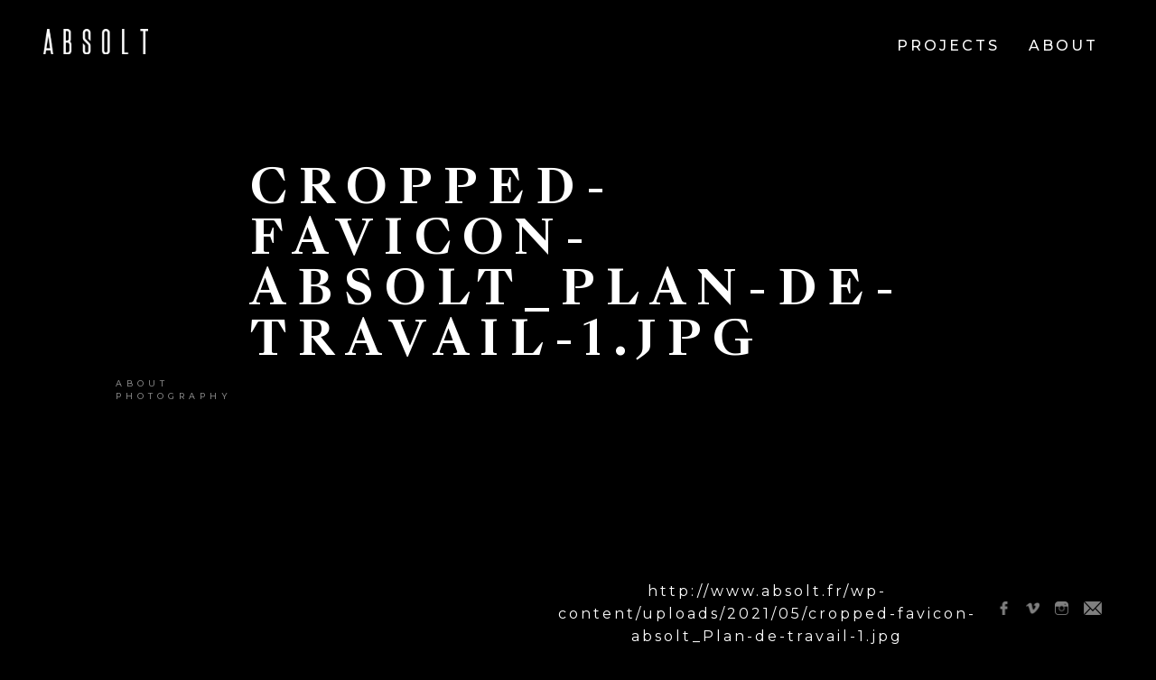

--- FILE ---
content_type: text/html; charset=UTF-8
request_url: https://www.absolt.fr/cropped-favicon-absolt_plan-de-travail-1-jpg/
body_size: 9923
content:

<!DOCTYPE html>
<html class="no-js" dir="ltr" lang="fr-FR" prefix="og: https://ogp.me/ns#">
  <head>
    <meta charset="UTF-8">
    <meta http-equiv="x-ua-compatible" content="ie=edge">
    <meta name="viewport" content="width=device-width, initial-scale=1.0" />
    	<style>img:is([sizes="auto" i], [sizes^="auto," i]) { contain-intrinsic-size: 3000px 1500px }</style>
	
		<!-- All in One SEO 4.8.7 - aioseo.com -->
		<title>cropped-favicon-absolt_Plan-de-travail-1.jpg | ABSOLT - Aesthetics for the masses - Paris</title>
	<meta name="description" content="http://www.absolt.fr/wp-content/uploads/2021/05/cropped-favicon-absolt_Plan-de-travail-1.jpg" />
	<meta name="robots" content="max-image-preview:large" />
	<meta name="author" content="Thomas"/>
	<link rel="canonical" href="https://www.absolt.fr/cropped-favicon-absolt_plan-de-travail-1-jpg/" />
	<meta name="generator" content="All in One SEO (AIOSEO) 4.8.7" />
		<meta property="og:locale" content="fr_FR" />
		<meta property="og:site_name" content="ABSOLT - Aesthetics for the masses - Paris | AESTHETICS FOR THE MASSES" />
		<meta property="og:type" content="article" />
		<meta property="og:title" content="cropped-favicon-absolt_Plan-de-travail-1.jpg | ABSOLT - Aesthetics for the masses - Paris" />
		<meta property="og:url" content="https://www.absolt.fr/cropped-favicon-absolt_plan-de-travail-1-jpg/" />
		<meta property="article:published_time" content="2021-05-10T08:19:59+00:00" />
		<meta property="article:modified_time" content="2021-05-10T08:19:59+00:00" />
		<meta name="twitter:card" content="summary" />
		<meta name="twitter:title" content="cropped-favicon-absolt_Plan-de-travail-1.jpg | ABSOLT - Aesthetics for the masses - Paris" />
		<script type="application/ld+json" class="aioseo-schema">
			{"@context":"https:\/\/schema.org","@graph":[{"@type":"BreadcrumbList","@id":"https:\/\/www.absolt.fr\/cropped-favicon-absolt_plan-de-travail-1-jpg\/#breadcrumblist","itemListElement":[{"@type":"ListItem","@id":"https:\/\/www.absolt.fr#listItem","position":1,"name":"Accueil","item":"https:\/\/www.absolt.fr","nextItem":{"@type":"ListItem","@id":"https:\/\/www.absolt.fr\/cropped-favicon-absolt_plan-de-travail-1-jpg\/#listItem","name":"cropped-favicon-absolt_Plan-de-travail-1.jpg"}},{"@type":"ListItem","@id":"https:\/\/www.absolt.fr\/cropped-favicon-absolt_plan-de-travail-1-jpg\/#listItem","position":2,"name":"cropped-favicon-absolt_Plan-de-travail-1.jpg","previousItem":{"@type":"ListItem","@id":"https:\/\/www.absolt.fr#listItem","name":"Accueil"}}]},{"@type":"ItemPage","@id":"https:\/\/www.absolt.fr\/cropped-favicon-absolt_plan-de-travail-1-jpg\/#itempage","url":"https:\/\/www.absolt.fr\/cropped-favicon-absolt_plan-de-travail-1-jpg\/","name":"cropped-favicon-absolt_Plan-de-travail-1.jpg | ABSOLT - Aesthetics for the masses - Paris","description":"http:\/\/www.absolt.fr\/wp-content\/uploads\/2021\/05\/cropped-favicon-absolt_Plan-de-travail-1.jpg","inLanguage":"fr-FR","isPartOf":{"@id":"https:\/\/www.absolt.fr\/#website"},"breadcrumb":{"@id":"https:\/\/www.absolt.fr\/cropped-favicon-absolt_plan-de-travail-1-jpg\/#breadcrumblist"},"author":{"@id":"https:\/\/www.absolt.fr\/author\/thomas\/#author"},"creator":{"@id":"https:\/\/www.absolt.fr\/author\/thomas\/#author"},"datePublished":"2021-05-10T10:19:59+02:00","dateModified":"2021-05-10T10:19:59+02:00"},{"@type":"Organization","@id":"https:\/\/www.absolt.fr\/#organization","name":"ABSOLT - Aesthetics for the masses - Paris","description":"AESTHETICS FOR THE MASSES","url":"https:\/\/www.absolt.fr\/"},{"@type":"Person","@id":"https:\/\/www.absolt.fr\/author\/thomas\/#author","url":"https:\/\/www.absolt.fr\/author\/thomas\/","name":"Thomas","image":{"@type":"ImageObject","@id":"https:\/\/www.absolt.fr\/cropped-favicon-absolt_plan-de-travail-1-jpg\/#authorImage","url":"https:\/\/secure.gravatar.com\/avatar\/fefd3407f1f60fadeb1dce7fccc55df82800d1b3ba684e8f2fdfb5b028f3068e?s=96&d=mm&r=g","width":96,"height":96,"caption":"Thomas"}},{"@type":"WebSite","@id":"https:\/\/www.absolt.fr\/#website","url":"https:\/\/www.absolt.fr\/","name":"ABSOLT - Aesthetics for the masses - Paris","description":"AESTHETICS FOR THE MASSES","inLanguage":"fr-FR","publisher":{"@id":"https:\/\/www.absolt.fr\/#organization"}}]}
		</script>
		<!-- All in One SEO -->

<link rel="alternate" type="application/rss+xml" title="ABSOLT - Aesthetics for the masses - Paris &raquo; cropped-favicon-absolt_Plan-de-travail-1.jpg Flux des commentaires" href="https://www.absolt.fr/feed/?attachment_id=1107" />
<script type="text/javascript">
/* <![CDATA[ */
window._wpemojiSettings = {"baseUrl":"https:\/\/s.w.org\/images\/core\/emoji\/16.0.1\/72x72\/","ext":".png","svgUrl":"https:\/\/s.w.org\/images\/core\/emoji\/16.0.1\/svg\/","svgExt":".svg","source":{"concatemoji":"https:\/\/www.absolt.fr\/wp-includes\/js\/wp-emoji-release.min.js?ver=6.8.3"}};
/*! This file is auto-generated */
!function(s,n){var o,i,e;function c(e){try{var t={supportTests:e,timestamp:(new Date).valueOf()};sessionStorage.setItem(o,JSON.stringify(t))}catch(e){}}function p(e,t,n){e.clearRect(0,0,e.canvas.width,e.canvas.height),e.fillText(t,0,0);var t=new Uint32Array(e.getImageData(0,0,e.canvas.width,e.canvas.height).data),a=(e.clearRect(0,0,e.canvas.width,e.canvas.height),e.fillText(n,0,0),new Uint32Array(e.getImageData(0,0,e.canvas.width,e.canvas.height).data));return t.every(function(e,t){return e===a[t]})}function u(e,t){e.clearRect(0,0,e.canvas.width,e.canvas.height),e.fillText(t,0,0);for(var n=e.getImageData(16,16,1,1),a=0;a<n.data.length;a++)if(0!==n.data[a])return!1;return!0}function f(e,t,n,a){switch(t){case"flag":return n(e,"\ud83c\udff3\ufe0f\u200d\u26a7\ufe0f","\ud83c\udff3\ufe0f\u200b\u26a7\ufe0f")?!1:!n(e,"\ud83c\udde8\ud83c\uddf6","\ud83c\udde8\u200b\ud83c\uddf6")&&!n(e,"\ud83c\udff4\udb40\udc67\udb40\udc62\udb40\udc65\udb40\udc6e\udb40\udc67\udb40\udc7f","\ud83c\udff4\u200b\udb40\udc67\u200b\udb40\udc62\u200b\udb40\udc65\u200b\udb40\udc6e\u200b\udb40\udc67\u200b\udb40\udc7f");case"emoji":return!a(e,"\ud83e\udedf")}return!1}function g(e,t,n,a){var r="undefined"!=typeof WorkerGlobalScope&&self instanceof WorkerGlobalScope?new OffscreenCanvas(300,150):s.createElement("canvas"),o=r.getContext("2d",{willReadFrequently:!0}),i=(o.textBaseline="top",o.font="600 32px Arial",{});return e.forEach(function(e){i[e]=t(o,e,n,a)}),i}function t(e){var t=s.createElement("script");t.src=e,t.defer=!0,s.head.appendChild(t)}"undefined"!=typeof Promise&&(o="wpEmojiSettingsSupports",i=["flag","emoji"],n.supports={everything:!0,everythingExceptFlag:!0},e=new Promise(function(e){s.addEventListener("DOMContentLoaded",e,{once:!0})}),new Promise(function(t){var n=function(){try{var e=JSON.parse(sessionStorage.getItem(o));if("object"==typeof e&&"number"==typeof e.timestamp&&(new Date).valueOf()<e.timestamp+604800&&"object"==typeof e.supportTests)return e.supportTests}catch(e){}return null}();if(!n){if("undefined"!=typeof Worker&&"undefined"!=typeof OffscreenCanvas&&"undefined"!=typeof URL&&URL.createObjectURL&&"undefined"!=typeof Blob)try{var e="postMessage("+g.toString()+"("+[JSON.stringify(i),f.toString(),p.toString(),u.toString()].join(",")+"));",a=new Blob([e],{type:"text/javascript"}),r=new Worker(URL.createObjectURL(a),{name:"wpTestEmojiSupports"});return void(r.onmessage=function(e){c(n=e.data),r.terminate(),t(n)})}catch(e){}c(n=g(i,f,p,u))}t(n)}).then(function(e){for(var t in e)n.supports[t]=e[t],n.supports.everything=n.supports.everything&&n.supports[t],"flag"!==t&&(n.supports.everythingExceptFlag=n.supports.everythingExceptFlag&&n.supports[t]);n.supports.everythingExceptFlag=n.supports.everythingExceptFlag&&!n.supports.flag,n.DOMReady=!1,n.readyCallback=function(){n.DOMReady=!0}}).then(function(){return e}).then(function(){var e;n.supports.everything||(n.readyCallback(),(e=n.source||{}).concatemoji?t(e.concatemoji):e.wpemoji&&e.twemoji&&(t(e.twemoji),t(e.wpemoji)))}))}((window,document),window._wpemojiSettings);
/* ]]> */
</script>
<style id='wp-emoji-styles-inline-css' type='text/css'>

	img.wp-smiley, img.emoji {
		display: inline !important;
		border: none !important;
		box-shadow: none !important;
		height: 1em !important;
		width: 1em !important;
		margin: 0 0.07em !important;
		vertical-align: -0.1em !important;
		background: none !important;
		padding: 0 !important;
	}
</style>
<link rel='stylesheet' id='wp-block-library-css' href='https://www.absolt.fr/wp-includes/css/dist/block-library/style.min.css?ver=6.8.3' type='text/css' media='all' />
<style id='classic-theme-styles-inline-css' type='text/css'>
/*! This file is auto-generated */
.wp-block-button__link{color:#fff;background-color:#32373c;border-radius:9999px;box-shadow:none;text-decoration:none;padding:calc(.667em + 2px) calc(1.333em + 2px);font-size:1.125em}.wp-block-file__button{background:#32373c;color:#fff;text-decoration:none}
</style>
<style id='global-styles-inline-css' type='text/css'>
:root{--wp--preset--aspect-ratio--square: 1;--wp--preset--aspect-ratio--4-3: 4/3;--wp--preset--aspect-ratio--3-4: 3/4;--wp--preset--aspect-ratio--3-2: 3/2;--wp--preset--aspect-ratio--2-3: 2/3;--wp--preset--aspect-ratio--16-9: 16/9;--wp--preset--aspect-ratio--9-16: 9/16;--wp--preset--color--black: #000000;--wp--preset--color--cyan-bluish-gray: #abb8c3;--wp--preset--color--white: #ffffff;--wp--preset--color--pale-pink: #f78da7;--wp--preset--color--vivid-red: #cf2e2e;--wp--preset--color--luminous-vivid-orange: #ff6900;--wp--preset--color--luminous-vivid-amber: #fcb900;--wp--preset--color--light-green-cyan: #7bdcb5;--wp--preset--color--vivid-green-cyan: #00d084;--wp--preset--color--pale-cyan-blue: #8ed1fc;--wp--preset--color--vivid-cyan-blue: #0693e3;--wp--preset--color--vivid-purple: #9b51e0;--wp--preset--gradient--vivid-cyan-blue-to-vivid-purple: linear-gradient(135deg,rgba(6,147,227,1) 0%,rgb(155,81,224) 100%);--wp--preset--gradient--light-green-cyan-to-vivid-green-cyan: linear-gradient(135deg,rgb(122,220,180) 0%,rgb(0,208,130) 100%);--wp--preset--gradient--luminous-vivid-amber-to-luminous-vivid-orange: linear-gradient(135deg,rgba(252,185,0,1) 0%,rgba(255,105,0,1) 100%);--wp--preset--gradient--luminous-vivid-orange-to-vivid-red: linear-gradient(135deg,rgba(255,105,0,1) 0%,rgb(207,46,46) 100%);--wp--preset--gradient--very-light-gray-to-cyan-bluish-gray: linear-gradient(135deg,rgb(238,238,238) 0%,rgb(169,184,195) 100%);--wp--preset--gradient--cool-to-warm-spectrum: linear-gradient(135deg,rgb(74,234,220) 0%,rgb(151,120,209) 20%,rgb(207,42,186) 40%,rgb(238,44,130) 60%,rgb(251,105,98) 80%,rgb(254,248,76) 100%);--wp--preset--gradient--blush-light-purple: linear-gradient(135deg,rgb(255,206,236) 0%,rgb(152,150,240) 100%);--wp--preset--gradient--blush-bordeaux: linear-gradient(135deg,rgb(254,205,165) 0%,rgb(254,45,45) 50%,rgb(107,0,62) 100%);--wp--preset--gradient--luminous-dusk: linear-gradient(135deg,rgb(255,203,112) 0%,rgb(199,81,192) 50%,rgb(65,88,208) 100%);--wp--preset--gradient--pale-ocean: linear-gradient(135deg,rgb(255,245,203) 0%,rgb(182,227,212) 50%,rgb(51,167,181) 100%);--wp--preset--gradient--electric-grass: linear-gradient(135deg,rgb(202,248,128) 0%,rgb(113,206,126) 100%);--wp--preset--gradient--midnight: linear-gradient(135deg,rgb(2,3,129) 0%,rgb(40,116,252) 100%);--wp--preset--font-size--small: 13px;--wp--preset--font-size--medium: 20px;--wp--preset--font-size--large: 36px;--wp--preset--font-size--x-large: 42px;--wp--preset--spacing--20: 0.44rem;--wp--preset--spacing--30: 0.67rem;--wp--preset--spacing--40: 1rem;--wp--preset--spacing--50: 1.5rem;--wp--preset--spacing--60: 2.25rem;--wp--preset--spacing--70: 3.38rem;--wp--preset--spacing--80: 5.06rem;--wp--preset--shadow--natural: 6px 6px 9px rgba(0, 0, 0, 0.2);--wp--preset--shadow--deep: 12px 12px 50px rgba(0, 0, 0, 0.4);--wp--preset--shadow--sharp: 6px 6px 0px rgba(0, 0, 0, 0.2);--wp--preset--shadow--outlined: 6px 6px 0px -3px rgba(255, 255, 255, 1), 6px 6px rgba(0, 0, 0, 1);--wp--preset--shadow--crisp: 6px 6px 0px rgba(0, 0, 0, 1);}:where(.is-layout-flex){gap: 0.5em;}:where(.is-layout-grid){gap: 0.5em;}body .is-layout-flex{display: flex;}.is-layout-flex{flex-wrap: wrap;align-items: center;}.is-layout-flex > :is(*, div){margin: 0;}body .is-layout-grid{display: grid;}.is-layout-grid > :is(*, div){margin: 0;}:where(.wp-block-columns.is-layout-flex){gap: 2em;}:where(.wp-block-columns.is-layout-grid){gap: 2em;}:where(.wp-block-post-template.is-layout-flex){gap: 1.25em;}:where(.wp-block-post-template.is-layout-grid){gap: 1.25em;}.has-black-color{color: var(--wp--preset--color--black) !important;}.has-cyan-bluish-gray-color{color: var(--wp--preset--color--cyan-bluish-gray) !important;}.has-white-color{color: var(--wp--preset--color--white) !important;}.has-pale-pink-color{color: var(--wp--preset--color--pale-pink) !important;}.has-vivid-red-color{color: var(--wp--preset--color--vivid-red) !important;}.has-luminous-vivid-orange-color{color: var(--wp--preset--color--luminous-vivid-orange) !important;}.has-luminous-vivid-amber-color{color: var(--wp--preset--color--luminous-vivid-amber) !important;}.has-light-green-cyan-color{color: var(--wp--preset--color--light-green-cyan) !important;}.has-vivid-green-cyan-color{color: var(--wp--preset--color--vivid-green-cyan) !important;}.has-pale-cyan-blue-color{color: var(--wp--preset--color--pale-cyan-blue) !important;}.has-vivid-cyan-blue-color{color: var(--wp--preset--color--vivid-cyan-blue) !important;}.has-vivid-purple-color{color: var(--wp--preset--color--vivid-purple) !important;}.has-black-background-color{background-color: var(--wp--preset--color--black) !important;}.has-cyan-bluish-gray-background-color{background-color: var(--wp--preset--color--cyan-bluish-gray) !important;}.has-white-background-color{background-color: var(--wp--preset--color--white) !important;}.has-pale-pink-background-color{background-color: var(--wp--preset--color--pale-pink) !important;}.has-vivid-red-background-color{background-color: var(--wp--preset--color--vivid-red) !important;}.has-luminous-vivid-orange-background-color{background-color: var(--wp--preset--color--luminous-vivid-orange) !important;}.has-luminous-vivid-amber-background-color{background-color: var(--wp--preset--color--luminous-vivid-amber) !important;}.has-light-green-cyan-background-color{background-color: var(--wp--preset--color--light-green-cyan) !important;}.has-vivid-green-cyan-background-color{background-color: var(--wp--preset--color--vivid-green-cyan) !important;}.has-pale-cyan-blue-background-color{background-color: var(--wp--preset--color--pale-cyan-blue) !important;}.has-vivid-cyan-blue-background-color{background-color: var(--wp--preset--color--vivid-cyan-blue) !important;}.has-vivid-purple-background-color{background-color: var(--wp--preset--color--vivid-purple) !important;}.has-black-border-color{border-color: var(--wp--preset--color--black) !important;}.has-cyan-bluish-gray-border-color{border-color: var(--wp--preset--color--cyan-bluish-gray) !important;}.has-white-border-color{border-color: var(--wp--preset--color--white) !important;}.has-pale-pink-border-color{border-color: var(--wp--preset--color--pale-pink) !important;}.has-vivid-red-border-color{border-color: var(--wp--preset--color--vivid-red) !important;}.has-luminous-vivid-orange-border-color{border-color: var(--wp--preset--color--luminous-vivid-orange) !important;}.has-luminous-vivid-amber-border-color{border-color: var(--wp--preset--color--luminous-vivid-amber) !important;}.has-light-green-cyan-border-color{border-color: var(--wp--preset--color--light-green-cyan) !important;}.has-vivid-green-cyan-border-color{border-color: var(--wp--preset--color--vivid-green-cyan) !important;}.has-pale-cyan-blue-border-color{border-color: var(--wp--preset--color--pale-cyan-blue) !important;}.has-vivid-cyan-blue-border-color{border-color: var(--wp--preset--color--vivid-cyan-blue) !important;}.has-vivid-purple-border-color{border-color: var(--wp--preset--color--vivid-purple) !important;}.has-vivid-cyan-blue-to-vivid-purple-gradient-background{background: var(--wp--preset--gradient--vivid-cyan-blue-to-vivid-purple) !important;}.has-light-green-cyan-to-vivid-green-cyan-gradient-background{background: var(--wp--preset--gradient--light-green-cyan-to-vivid-green-cyan) !important;}.has-luminous-vivid-amber-to-luminous-vivid-orange-gradient-background{background: var(--wp--preset--gradient--luminous-vivid-amber-to-luminous-vivid-orange) !important;}.has-luminous-vivid-orange-to-vivid-red-gradient-background{background: var(--wp--preset--gradient--luminous-vivid-orange-to-vivid-red) !important;}.has-very-light-gray-to-cyan-bluish-gray-gradient-background{background: var(--wp--preset--gradient--very-light-gray-to-cyan-bluish-gray) !important;}.has-cool-to-warm-spectrum-gradient-background{background: var(--wp--preset--gradient--cool-to-warm-spectrum) !important;}.has-blush-light-purple-gradient-background{background: var(--wp--preset--gradient--blush-light-purple) !important;}.has-blush-bordeaux-gradient-background{background: var(--wp--preset--gradient--blush-bordeaux) !important;}.has-luminous-dusk-gradient-background{background: var(--wp--preset--gradient--luminous-dusk) !important;}.has-pale-ocean-gradient-background{background: var(--wp--preset--gradient--pale-ocean) !important;}.has-electric-grass-gradient-background{background: var(--wp--preset--gradient--electric-grass) !important;}.has-midnight-gradient-background{background: var(--wp--preset--gradient--midnight) !important;}.has-small-font-size{font-size: var(--wp--preset--font-size--small) !important;}.has-medium-font-size{font-size: var(--wp--preset--font-size--medium) !important;}.has-large-font-size{font-size: var(--wp--preset--font-size--large) !important;}.has-x-large-font-size{font-size: var(--wp--preset--font-size--x-large) !important;}
:where(.wp-block-post-template.is-layout-flex){gap: 1.25em;}:where(.wp-block-post-template.is-layout-grid){gap: 1.25em;}
:where(.wp-block-columns.is-layout-flex){gap: 2em;}:where(.wp-block-columns.is-layout-grid){gap: 2em;}
:root :where(.wp-block-pullquote){font-size: 1.5em;line-height: 1.6;}
</style>
<link rel="https://api.w.org/" href="https://www.absolt.fr/wp-json/" /><link rel="alternate" title="JSON" type="application/json" href="https://www.absolt.fr/wp-json/wp/v2/media/1107" /><link rel="EditURI" type="application/rsd+xml" title="RSD" href="https://www.absolt.fr/xmlrpc.php?rsd" />
<meta name="generator" content="WordPress 6.8.3" />
<link rel='shortlink' href='https://www.absolt.fr/?p=1107' />
<link rel="alternate" title="oEmbed (JSON)" type="application/json+oembed" href="https://www.absolt.fr/wp-json/oembed/1.0/embed?url=https%3A%2F%2Fwww.absolt.fr%2Fcropped-favicon-absolt_plan-de-travail-1-jpg%2F" />
<link rel="alternate" title="oEmbed (XML)" type="text/xml+oembed" href="https://www.absolt.fr/wp-json/oembed/1.0/embed?url=https%3A%2F%2Fwww.absolt.fr%2Fcropped-favicon-absolt_plan-de-travail-1-jpg%2F&#038;format=xml" />
<meta name="cdp-version" content="1.5.0" /><link rel="icon" href="https://www.absolt.fr/wp-content/uploads/2021/05/cropped-favicon-ABSOLT-A_Plan-de-travail-1-32x32.png" sizes="32x32" />
<link rel="icon" href="https://www.absolt.fr/wp-content/uploads/2021/05/cropped-favicon-ABSOLT-A_Plan-de-travail-1-192x192.png" sizes="192x192" />
<link rel="apple-touch-icon" href="https://www.absolt.fr/wp-content/uploads/2021/05/cropped-favicon-ABSOLT-A_Plan-de-travail-1-180x180.png" />
<meta name="msapplication-TileImage" content="https://www.absolt.fr/wp-content/uploads/2021/05/cropped-favicon-ABSOLT-A_Plan-de-travail-1-270x270.png" />
    <link href="https://fonts.googleapis.com/css?family=Montserrat:400,500,600,700,800" rel="stylesheet">
    <link rel="stylesheet" href="https://www.absolt.fr/wp-content/themes/absolt/css/foundation.css" />
    <link rel="stylesheet" href="https://cdnjs.cloudflare.com/ajax/libs/Swiper/4.4.6/css/swiper.min.css">
    <link rel="stylesheet" href="https://www.absolt.fr/wp-content/themes/absolt/style.css" />
    <link rel="stylesheet" href="https://cdn.jsdelivr.net/npm/motion-ui@1.2.3/dist/motion-ui.min.css" />
    <title>ABSOLT &#8211; Aesthetics for the masses &#8211; Pariscropped-favicon-absolt_Plan-de-travail-1.jpg | ABSOLT - Aesthetics for the masses - Paris</title>
    <script src="https://www.absolt.fr/wp-content/themes/absolt/js/vendor/jquery.js"></script>
    <script src="https://www.absolt.fr/wp-content/themes/absolt/js/jquery.waypoints.min.js"></script>
    <script src="https://www.absolt.fr/wp-content/themes/absolt/js/vendor/what-input.js"></script>
    <script src="https://www.absolt.fr/wp-content/themes/absolt/js/vendor/foundation.js"></script>
    <meta property="og:title" content="Absolt"/>
    <meta property="og:type" content="website"/>
    <meta property="og:url" content="http://www.absolt.fr/"/>
    <meta property="og:image" content="http://www.absolt.fr/wp-content/themes/absolt/img/logo-meta.v2.jpg"/>
    <meta property="og:description" content="AESTHETICS SINCE DAY ONE"/>
   <!-- Google tag (gtag.js) -->
<script async src="https://www.googletagmanager.com/gtag/js?id=UA-24668474-1"></script>
<script>
  window.dataLayer = window.dataLayer || [];
  function gtag(){dataLayer.push(arguments);}
  gtag('js', new Date());

  gtag('config', 'UA-24668474-1');
</script>

  </head>

  <body class="attachment wp-singular attachment-template-default single single-attachment postid-1107 attachmentid-1107 attachment-jpeg wp-theme-absolt hide-overflow">
    <header data-sticky-container>
      <div class="top-bar sticky" data-sticky data-sticky-class="is-at-top" data-margin-top="0" data-sticky-on="medium">
        <div class="top-bar-left">
          <a href="/"><img class="top-bar-mobile" src="https://www.absolt.fr/wp-content/themes/absolt/img/logo.png"/></a>
          <ul class="menu expanded">
            <li class="menu-text menu-home"><a class="no-select" href="/"><span style="color:transparent;">.</span></a></li>
            <li class="menu-text menu-projects"><a class="no-select" data-toggle="modale-projects" href="#" nope>PROJECTS</a></li>
            <li class="menu-text menu-about"><a class="no-select" data-toggle="modale-about" href="#">ABOUT</a></li>
          </ul>
        </div>
      </div>
    </header>

    <div id="loader-wrapper">
        <div id="loader"></div>
        <div class="loader-section"></div>
    </div>

    <div id="page" class="site">
      <div  class="site-content">

<div class="grid-x grid-padding-x">
  <div class="cell medium-2 medium-cell-block-y page-scroll">
    <div class="home-centered-fixed">
              <p id="video-link" onclick="scrollToSection('video')" class="selected-item"></p>
            <p id="about-link" onclick="scrollToSection('about')" >About</p>
              <p id="photography-link" onclick="scrollToSection('photography')" >Photography</p>
          </div>
  </div>
  <div class="cell medium-8 medium-offset-1 medium-cell-block-y page-content">
    <div class="titles">
      <h3></h3>
      <h2>cropped-favicon-absolt_Plan-de-travail-1.jpg</h2>
      <h4></h4>
    </div>
    <div id="video" class="video">
      <div class="orbit"  id="videos" role="region" aria-label="post videos" data-orbit data-auto-play="false">
        <div class="orbit-wrapper">
                    <ul class="orbit-container">
                          <li class="orbit-slide">
                              </li>
                      </ul>
        </div>
      </div>
    </div>
    <div class="credits" id="about">
      <div class="grid-x align-middle">
        <div class="cell medium-3 names">
                  </div>
        <div class="cell medium-9 resume">
          <p>http://www.absolt.fr/wp-content/uploads/2021/05/cropped-favicon-absolt_Plan-de-travail-1.jpg</p>
        </div>
      </div>
    </div>
                          
          <div id="photography">
        <button id='scroll-button-back' >⟵</button>
        <button id='scroll-button' >⟶</button>
        <p class="attachment"><a href='https://www.absolt.fr/wp-content/uploads/2021/05/cropped-favicon-absolt_Plan-de-travail-1.jpg'><img fetchpriority="high" decoding="async" width="300" height="300" src="https://www.absolt.fr/wp-content/uploads/2021/05/cropped-favicon-absolt_Plan-de-travail-1-300x300.jpg" class="attachment-medium size-medium" alt="" srcset="https://www.absolt.fr/wp-content/uploads/2021/05/cropped-favicon-absolt_Plan-de-travail-1-300x300.jpg 300w, https://www.absolt.fr/wp-content/uploads/2021/05/cropped-favicon-absolt_Plan-de-travail-1-150x150.jpg 150w, https://www.absolt.fr/wp-content/uploads/2021/05/cropped-favicon-absolt_Plan-de-travail-1-270x270.jpg 270w, https://www.absolt.fr/wp-content/uploads/2021/05/cropped-favicon-absolt_Plan-de-travail-1-192x192.jpg 192w, https://www.absolt.fr/wp-content/uploads/2021/05/cropped-favicon-absolt_Plan-de-travail-1-180x180.jpg 180w, https://www.absolt.fr/wp-content/uploads/2021/05/cropped-favicon-absolt_Plan-de-travail-1-32x32.jpg 32w, https://www.absolt.fr/wp-content/uploads/2021/05/cropped-favicon-absolt_Plan-de-travail-1.jpg 512w" sizes="(max-width: 300px) 100vw, 300px" /></a></p>
<p>http://www.absolt.fr/wp-content/uploads/2021/05/cropped-favicon-absolt_Plan-de-travail-1.jpg</p>
      </div>                        
                                
  </div>
</div>
                            
<script type="text/javascript" src="https://www.absolt.fr/wp-content/themes/absolt/js/jquery.mousewheel.min.js"></script>
<script type="text/javascript" src='https://vjs.zencdn.net/7.4.1/video.js'></script>
<script type="text/javascript">

$('.wp-block-gallery').mousewheel(function(event) {
  const myEl = document.getElementById('photography').childNodes[5].childNodes[0];
  
  var matrix = new WebKitCSSMatrix(window.getComputedStyle(myEl).webkitTransform);
  
  if (matrix.m41 < 0) {
    $('#scroll-button-back').css('display', 'inline-block');
    console.log($('.wp-block-gallery').width());
    console.log(matrix.m41);
    if ($('.wp-block-gallery').find('.blocks-gallery-grid').width() - $('.wp-block-gallery').width() + matrix.m41 < 0) {
      $('#scroll-button').css('display', 'none');
    }else {
      $('#scroll-button').css('display', 'inline-block');
    }
  } else {
    $('#scroll-button-back').css('display', 'none');
  }
  //this.childNodes[1].scrollLeft -= event.deltaY;
  event.preventDefault();
});

$('#scroll-button').click(function() {
  const myEl = document.getElementById('photography').childNodes[5].childNodes[0];
  myEl.classList.add('force-animate');
  setTimeout(function(){ myEl.classList.remove('force-animate') }, 2000);
  
  var matrix = new WebKitCSSMatrix(window.getComputedStyle(myEl).webkitTransform);
  
  if (matrix.m41 <= 0) {
    $('#scroll-button-back').css('display', 'inline-block');
    if ($('.wp-block-gallery').find('.blocks-gallery-grid').width() - $('.wp-block-gallery').width()*2 + matrix.m41 < 0) {
      $('#scroll-button').css('display', 'none');
    }else {
      $('#scroll-button').css('display', 'inline-block');
    }
  } else {
    $('#scroll-button-back').css('display', 'none');
  }
  
  var calc = matrix.m41 - $('.wp-block-gallery').width();
  var max = Math.max(calc,(($('.wp-block-gallery').find('.blocks-gallery-grid').width() - $('.wp-block-gallery').width())*-1));
  
  $('.wp-block-gallery').find('.blocks-gallery-grid').css({transform: `translate(${max}px, 0px) translateZ(0px)`});
});

$('#scroll-button-back').click(function() {
  const myEl = document.getElementById('photography').childNodes[5].childNodes[0];
  myEl.classList.add('force-animate');
  setTimeout(function(){ myEl.classList.remove('force-animate') }, 2000);
  
  var matrix = new WebKitCSSMatrix(window.getComputedStyle(myEl).webkitTransform);
  
  $('#scroll-button').css('display', 'inline-block');
  
  if (matrix.m41 + $('.wp-block-gallery').width() >= 0) {
    $('#scroll-button-back').css('display', 'none');
  }
  
  var calc = matrix.m41 + $('.wp-block-gallery').width();
  var max = Math.min(calc,0);
  
  $('.wp-block-gallery').find('.blocks-gallery-grid').css({transform: `translate(${max}px, 0px) translateZ(0px)`});
});

$("#videos").bind('slidechange.zf.orbit', function(){
  $('.orbit-figure').each(function() {
    $(this).get(0).pause();
  });
});

document.body.className = document.body.className.replace("hide-overflow","");


function scrollToSection(id){
  $('html, body').animate({
    scrollTop: $("#"+id).offset().top - 120
  }, 800);
}

function delClassAll(el, cls){
  for (var i = 0; i < el.length; ++i){
    el[i].className = el[i].className.replace(new RegExp('(?:^|\\s)'+cls+'(?!\\S)'),'');
  }
}

var vidPoint = new Waypoint({
  element: document.getElementById('video'),
  handler: function(direction) {
    delClassAll(document.querySelectorAll('.selected-item'), 'selected-item');
    document.getElementById("video-link").classList.add("selected-item");
  }
});

var aboPoint = new Waypoint({
  element: document.getElementById('about'),
  handler: function(direction) {
    delClassAll(document.querySelectorAll('.selected-item'), 'selected-item');
    document.getElementById("about-link").classList.add("selected-item");
  }, offset: '-15%'
});

if (document.getElementById('photography')) {
  var phoPoint = new Waypoint({
    element: document.getElementById('photography'),
    handler: function(direction) {
      delClassAll(document.querySelectorAll('.selected-item'), 'selected-item');
      if (document.getElementById("photography-link")) {
        document.getElementById("photography-link").classList.add("selected-item");
      }
    }, offset: '-25%'
  });
}

</script>
<script type="text/javascript" src="https://www.absolt.fr/wp-content/themes/absolt/js/iscroll.js"></script>
<script type="text/javascript">
var myScroll;
$(document).ready(function() {
  myScroll = new IScroll('.wp-block-gallery', {
    mouseWheel: true,
    scrollX: true,
    scrollY: false,
    tap: false
  });
});
</script>
</div><!-- .site -->
</div><!-- .site-content -->
<div class="large reveal centered" id="modale-projects" data-reveal data-close-on-click="true" data-animation-in="fade-in" data-animation-out="fade-out">
	<div class="grid-x projects-menu-list">
  <div class="cell small-12 medium-4 large-4 small-offset-1 medium-offset-1 large-offset-1">
    <ul class="vertical menu">
      <p>CATEGORIES</p>
      <li><a data-close href="/projects?cat=all">All</a></li>
              <li><a data-close href="/projects?cat=brand-content">Brand content</a></li>
              <li><a data-close href="/projects?cat=music">Music</a></li>
              <li><a data-close href="/projects?cat=stories">Stories</a></li>
          </ul>
  </div>
  <div class="cell small-12 medium-4 large-4 small-offset-1 medium-offset-1  large-offset-2">
    <ul class="vertical menu">
      <p>TAGS</p>
              <li><a data-close href="/projects?tag=art">Art</a></li>
              <li><a data-close href="/projects?tag=fashion">Fashion</a></li>
              <li><a data-close href="/projects?tag=lifestyle">Lifestyle</a></li>
              <li><a data-close href="/projects?tag=sport">Sport</a></li>
          </ul>
  </div>
</div>
	<button class="close-button" data-close aria-label="Close modal" type="button">
		<span aria-hidden="true">&times;</span>
	</button>
</div>
<div class="large reveal centered" id="modale-talents" data-reveal data-close-on-click="true" data-animation-in="fade-in" data-animation-out="fade-out">
	<div class="grid-x projects-menu-list">
  <div class="cell small-12 medium-12 large-12">
    <ul class="vertical menu">
      <p>TALENT</p>
        
        <li><a href="https://www.absolt.fr/jb-gagnere/">Jean-Baptiste Gagnere</a></li> 
          
        <li><a href="https://www.absolt.fr/remy-golinelli/">Rémy Golinelli</a></li> 
          
        <li><a href="https://www.absolt.fr/virgile-gesbert/">Virgile Gesbert</a></li> 
          
        <li><a href="https://www.absolt.fr/thomas-mansy/">Thomas Mansy</a></li> 
         
    </ul>
  </div>
</div>
	<button class="close-button" data-close aria-label="Close modal" type="button">
		<span aria-hidden="true">&times;</span>
	</button>
</div>
<div class="large reveal centered" id="modale-about" data-reveal data-close-on-click="true" data-animation-in="fade-in" data-animation-out="fade-out">
	
<div class="grid-x">
  <div class="cell small-12 medium-12 large-12 hidden-text" style="display:none;">
    <p class="hidden-description">Absolt is a production company and a creative collective founded by Thomas Mansy in 2010 in Lille, now based in Paris.
<br><br>
The Lille collective, created by a group of friends, was historically a media and cultural player in the area, setting up exhibitions, shows, events and parties, maintaining a real local community.
<br>
Step by step, the two creative talents of the collective, Gaetan Morant and Thomas Mansy,  moved in a self-taught way towards art direction, video and photography. After increasingly offering their services, the collective gradually transformed into a creative studio.<br>
In 2015, when the collective was in full swing, their project got turned upside down with the loss of Gaetan. Thomas then left Lille for Paris, more motivated than ever to keep the project going.<br><br>
Absolt is no longer one, but the ambition remains the same. As time went on, more video and graphic production projects were coming in. Thomas set up Absolt’s first office in 2017 alongside Bon Esprit and Trax Magazine with whom he continues to work with regularly.
That same year, in the universe of culture, music and nightlife, Thomas met Rémy Golinelli, a photographer & videographer that's been working in the industry for several years. 
<br><br>
The two directors began working more often together and over time, realized they had common ideas :  transform their experiences in the cultural field into a force for the creation of digital content. In 2018, they decided to join forces and Absolt became a production company.
<br><br>
Today, after 3 years based in the 20th arrondissement of Paris, Absolt works with major brands and agencies, offering its creative production and direction services.<br>
Drawing on its creativity and its network of talents, Absolt is now able to set up effective productions for advertising or music videos with passion and authenticity. 
<br><br>
<i><b>Absolt is and will remain above all, a family and a collective project. </b>- 2015</i>
</p>
  </div>
  <div class="cell small-12 medium-9 large-5 about-baseline">
    <h1>AESTHETICS FOR THE MASSES</h1>
  </div>
  <div class="cell small-12 large-offset-1 medium-12 large-6 about-text">
    ABSOLT IS A PRODUCTION COMPANY</br>
AND A CREATIVE COLLECTIVE BASED IN PARIS.</br>
WE CREATE PICTURES AND FILMS.  </div>
  <div class="cell small-8 medium-10 large-10 infos">
    <div class="grid-x about-info">
    <!-- wp:paragraph -->
<p></p>
<!-- /wp:paragraph -->

<!-- wp:paragraph -->
<p><a href="https://maps.app.goo.gl/TD2bdztRedzmykp28" target="_blank" rel="noreferrer noopener">30 rue François Arago,<br>93500 Pantin</a><br><a href="mailto:hello@absolt.fr">hello@absolt.fr</a><br><a href="tel:+33666327976">+33 6 66 32 79 76</a></p>
<!-- /wp:paragraph -->    </div>
  </div>
  <div class="cell small-4 medium-2 large-2 logo">
    <img src="https://www.absolt.fr/wp-content/themes/absolt/img/ABSOLT_LOGO_A.png" alt="Logo Absolt A">
  </div>
</div>
<script>
  $(".logo").click(function () {
    if ($(".hidden-text").css('display') == 'none') {      
      $(".menu-studio").fadeOut()
      $(".menu-about").fadeOut()
      $(".about-baseline").fadeOut()
      $(".home-baseline").fadeOut()
      $(".about-text").fadeOut(function () {
        $(".hidden-text").fadeIn()
      })
    } else {
      $(".hidden-text").fadeOut(function () {
        $(".about-text").fadeIn()
        $(".about-baseline").fadeIn()
        $(".home-baseline").fadeIn()
        $(".menu-studio").fadeIn()
        $(".menu-about").fadeIn()
      })
    }
  })
</script>	<button class="close-button" data-close aria-label="Close modal" type="button">
		<span aria-hidden="true">&times;</span>
	</button>
</div>
<footer class="site-footer" id="footer" role="contentinfo">
	<ul class="menu menu-footer">
		<li><a class="facebook" href="https://www.facebook.com/absolt.collective/" target="_blank"></a></li>
		<li><a class="vimeo" href="https://vimeo.com/absolt" target="_blank"></a></li>
		<li><a class="instagram" href="https://www.instagram.com/absoltcollective/?hl=fr" target="_blank"></a></li>
		<li><a class="mail" href="mailto:hello@absolt.fr" target="_blank"></a></li>				
	</ul>
</footer><!-- .site-footer -->

			<script>
				$(document).foundation();
				(function ($, window, undefined) {
					'use strict';
					$('[data-reveal]').on('open.zf.reveal', function () {
						if(this.id == 'modale-about') {
							// $('.menu-home').css('visibility', 'hidden');

							if (window.location.href == window.location.origin + "/" || window.location.href == window.location.origin + "/#") {
								$('.swiper-video').animate({opacity: 0}, 800, null);
								$('#modale-about h1').css('opacity', '0');
							} else {
								$('.site-content').animate({opacity: 0}, 800, null);
								// $('#modale-about h1').css('opacity', '1');
							}
							$('.menu-about a').css('color', 'white');

							
							$('.reveal-overlay').css('background-color', 'transparent');
						}
						$('.swiper-slide-active .swiper-content').hide();
					});
					
					$('[data-reveal]').on('closed.zf.reveal', function () {
						var modal = $(this);
						if(this.id == 'modale-about') {
							// $('.menu-home').css('visibility', 'visible');

							$('.menu-about a').css('color', '');
							$(".hidden-text").fadeOut()
							$(".about-text").fadeIn()
							$(".about-baseline").fadeIn()
							$(".home-baseline").fadeIn()
							$(".menu-studio").fadeIn()
        					$(".menu-about").fadeIn()
							if (window.location.href == window.location.origin + "/" || window.location.href == window.location.origin + "/#") {
								$('.swiper-video').animate({opacity: 1}, 800, null);
							} else {
								$('.site-content').animate({opacity: 1}, 800, null);
							}
							
							$('.reveal-overlay').css('background-color', 'rgba(10, 10, 10, 0.90)');
						}
						$('.swiper-slide-active .swiper-content').show();
					});
				})(jQuery, this);
			</script>
			<script src="https://cdnjs.cloudflare.com/ajax/libs/Swiper/4.4.6/js/swiper.min.js"></script>
			<script>
				$(window).bind('beforeunload', function(){
					$('#loader-wrapper').show();
					$('body').removeClass('loaded');
				});
				
				window.onload = function() {	
					$('body').addClass('loaded');
					setTimeout(function(){
						$('#loader-wrapper').hide();
					}, 200);
				};
							
			</script>
		</div><!-- .site -->				
		<script type="speculationrules">
{"prefetch":[{"source":"document","where":{"and":[{"href_matches":"\/*"},{"not":{"href_matches":["\/wp-*.php","\/wp-admin\/*","\/wp-content\/uploads\/*","\/wp-content\/*","\/wp-content\/plugins\/*","\/wp-content\/themes\/absolt\/*","\/*\\?(.+)"]}},{"not":{"selector_matches":"a[rel~=\"nofollow\"]"}},{"not":{"selector_matches":".no-prefetch, .no-prefetch a"}}]},"eagerness":"conservative"}]}
</script>
	</body>
</html>
					

--- FILE ---
content_type: text/css
request_url: https://www.absolt.fr/wp-content/themes/absolt/style.css
body_size: 4173
content:
/*
Theme Name: Absolt
Author: Olivier Medina
Author URI: https://oliviermedina.fr
Description: Theme personalisé pour l'intégration du design imaginé pas Absolt.
Version: 1.0
License: Private
Text Domain: absolt
*/

/*FONTS*/
@font-face {
  font-family: 'SangBleuKingdomBold';
  src: url("./font/sangbleu_kingdom_bold.woff") format('woff'),
       url("./font/sangbleu_kingdom_bold.ttf") format('truetype'),
       url("./font/sangbleu_kingdom_bold.svg#SangBleuKingdomBold") format('svg');
}

/*COMMON*/
::-webkit-scrollbar { display: none; }
html, body {position: relative;height: 100%;}
body{background: black;letter-spacing: 3px;-webkit-tap-highlight-color: transparent;}

/*PERSO*/
.no-select{-webkit-touch-callout: none;-webkit-user-select: none;-khtml-user-select: none;-moz-user-select: none;-ms-user-select: none;user-select: none;}

.site-footer{position: fixed;bottom: 2rem;right: 3rem;z-index: 1;}
.site-footer-hight{z-index: 1;margin-right: 20px;height: 40px;}
.site-content{color: white; font-family: "Montserrat";}
video:focus{outline: none;}
.orbit-slide {transition: all 0.6s;}

/*LOADER*/
#loader-wrapper {position: fixed;top: 0;left: 0;width: 100%;height: 100%;z-index: 1000;}
#loader {display: block;position: relative;left: 0;top: 0;width: 0px;height: 5px;border: 3px solid #0000CA;border-top-color: #0000CA;-webkit-animation: spin 18s linear infinite;animation: spin 18s linear infinite;}
@-webkit-keyframes spin {0% {width: 0;} 100% {width: 100%;}}
@keyframes spin {0% {width: 0;} 100% {width: 100%;}}
#loader-wrapper .loader-section {position: fixed;top: 0;width: 100%;height: 100%;background: #000;z-index: 1000;}
#loader-wrapper .loader-section.section-left {left: 0;}
#loader-wrapper .loader-section.section-right {right: 0;}
#loader {z-index: 1001; /* anything higher than z-index: 1000 of .loader-section */}
/* Loaded */
.loaded #loader-wrapper .loader-section {opacity: 1;}
.loaded #loader-wrapper {visibility: visible;;}
.loaded #loader {width: 100%;-webkit-animation: none;animation: none;}
.loaded #loader-wrapper .loader-section {-webkit-transition: all 0.7s 0.3s;transition: all 0.7s 0.3s;}
.loaded .top-bar {z-index: 100;}
.top-bar, .top-bar ul{background: transparent;}
.top-bar {padding: 2rem 3rem;}
.top-bar {z-index: 10000;}
.loaded .top-bar .menu-projects, .loaded .top-bar .menu-talents, .loaded .top-bar .menu-about, .loaded .top-bar .menu-studio {display: block;}
.top-bar .menu-projects, .top-bar .menu-talents, .top-bar .menu-studio, .top-bar .menu-about {display: none;}
.home-title.large.centered {background: transparent;color: white;border: none;width: auto;max-width: 100%;outline: none;width: 100%;display: block;padding: 0 3rem;margin-top: 2%;}
.home-title p {line-height: 1;font-family: 'SangBleuKingdomBold';text-align: left;font-size: 5vw;font-weight: 700;letter-spacing: 15px;padding-bottom: 5rem;}

/*SWIPER*/
.swiper-pagination-bullet{background: #EEE;}
.swiper-container {width: 100%;height: 100%;}
.swiper-video {position: absolute;top: 50%;left: 50%;min-height: 101vh;min-width: 101vw;transform: translate(-50%, -50%);}
.swiper-content h2 a, .page-content .titles h2{color: white;font-family: 'SangBleuKingdomBold'; font-weight: 700;font-size: 4vw;text-transform: uppercase;letter-spacing: 0.8rem;}
.talent-content .titles h2{text-transform: uppercase; color: white;font-family: 'SangBleuKingdomBold'; font-weight: 700;font-size: 2,5vw;letter-spacing: 0.4rem;}
.talent-content {padding-top: 3%;} 
.swiper{position: relative;top: 45%;transform: translateY(-60%)}

/*PAGE*/
.page-content {position: relative;overflow: visible;padding-top: 2%; }
.swiper-content h4, .page-content .titles h3{color: white;font-family: 'Montserrat'; font-weight: 500;font-size: 2vw;text-transform: uppercase;}
.page-content .titles h4{color: white;font-family: 'Montserrat'; font-weight: 500;font-size: 1vw;text-transform: capitalize;}
.page-content .titles {position: absolute;z-index: 1;padding-top: 5%;left: -5%;width: 90%;letter-spacing: 0.8rem;}
.credits .names, .credits .resume{padding: 8rem 0;}
.credits .resume{text-align: center;padding: 10px;}
.credits .names p{line-height: 1.6;margin: 0;}
.credits .names p.title{color: #848484;padding-top: 10px;}
.credits .names p.value{padding-bottom: 0px;}
.row.description a{color: white;}
.row.description {padding-top: 16px;padding-bottom: 16px;}
.row.content {margin-top: 64px;}
.row.content .project {position: relative;margin-bottom: 32px;}
.project video{width: 100%;}

/*Gallery*/
.wp-block-gallery{margin-bottom: 100px;overflow: scroll;height: 65vh;position: relative;}
.orbit-previous.down, .orbit-next.down {position: absolute;bottom: 0;top: initial;-webkit-transform: none;-ms-transform: none;transform: none;z-index: 10;padding: 1rem;color: #FFF;font-size: 2vw;}
.wp-block-gallery {display: block;flex-wrap: wrap;list-style-type: none;padding: 0;white-space: nowrap;}
.blocks-gallery-grid {display: inline;position: absolute;-webkit-tap-highlight-color: rgba(0,0,0,0);-webkit-transform: translateZ(0);-moz-transform: translateZ(0);-ms-transform: translateZ(0);-o-transform: translateZ(0);transform: translateZ(0);}
.wp-block-gallery .blocks-gallery-image,
.wp-block-gallery .blocks-gallery-item {margin: 0 16px 16px 0!important;display: inline-block;flex-grow: 1;flex-direction: column;justify-content: center;position: relative;vertical-align: top;width: auto!important;}
.wp-block-gallery.is-cropped .blocks-gallery-image a,
.wp-block-gallery.is-cropped .blocks-gallery-image img,
.wp-block-gallery.is-cropped .blocks-gallery-item a,
.wp-block-gallery.is-cropped .blocks-gallery-item img {display: block;max-width: 90vh;max-height: 60vh;width: auto;height: auto;}
.orbit-slide{min-height: -webkit-fill-available;display: flex;flex-direction: column;justify-content: center;height: 100%;}
.orbit-container{min-height: 60vh;}
.medium-cell-block-container {display: -webkit-box;display: -webkit-flex;display: -ms-flexbox;display: flex;-webkit-box-orient: vertical;-webkit-box-direction: normal;-webkit-flex-direction: column;-ms-flex-direction: column;flex-direction: column;max-height: 100%;}
.page-content .video video{height: 100%;border: 0;}

/*TOPBAR*/
.menu-projects a{text-align: center;}
.menu-talents a:focus, .menu-projects a:focus, .menu-about a:focus{outline: none;}
.menu-studio a{text-align: right;}
.menu-home a{background: url(./img/logo.png);background-size: contain;background-repeat: no-repeat;padding: 0.36rem;}
.menu-home a:active{background: url(./img/logo_active.png);background-size: contain;background-repeat: no-repeat;}
.menu .menu-text{padding:0;}
.menu-text a{transition: 0.2s;font-size: 12pt; font-weight: 500;color: white;}
.menu-text a:hover{color:#848484;}
.menu-text a:active{color: #0000CA;}
li.menu-text.menu-projects, li.menu-text.menu-talents, li.menu-text.menu-about {margin: 0;padding: 0;flex: initial;}
.projects-menu-list a:hover{color: #848484;}
.projects-menu-list a:active{color: #0000CA;}
.projects-menu-list a{color: white;font-family: 'Montserrat'; font-size: 2rem; font-weight: 500;transition: 0.2s;}
.projects-menu-list p{color: #848484;font-family: 'Montserrat'; font-size: 1.5vw; font-weight: 500;padding: 0.7rem 1rem;}
.vertical li {white-space: nowrap;}

/*HOME*/
.listener{background: rgba(0,0,0,0.4); width: 100%;height: 100%;position: absolute;}
.home-item p{color: white;}
.vertical-center {position: absolute;top: 50%;-webkit-transform: translateY(-50%);-moz-transform: translateY(-50%);-ms-transform: translateY(-50%);-o-transform: translateY(-50%);transform: translateY(-50%);}
.home-video{position: absolute;width: 100vw;top: 0;z-index: -1;left: 0;height: 100vh;}

/*REVEAL*/
.reveal-overlay{background-color: rgba(10, 10, 10, 0.90);}
#modale-projects, #modale-talents {background: rgba(0,0,0,0.0);border: none;outline: none;}
#modale-about {background: transparent; color: white;border: none;width: auto;max-width: 100%;outline: none;width: 100%;padding: 10% 3%;margin-top: 2%;}
#modale-about h1 {line-height: 1; font-size: 5vw;font-family: 'SangBleuKingdomBold';font-weight: 700;letter-spacing: 15px;padding-bottom: 5rem;text-align: left;}
#modale-about .grid-x p {color: #FFFFFF;text-align: left;display: inline-block;vertical-align: middle;margin: 0;}
#modale-about .grid-x p strong {color: white;}
#modale-about .grid-x figure {max-width: 300px;padding-right: 2rem;vertical-align: middle;display: inline-block;}
#modale-about .grid-x figure img{max-width: 230px;}
.about-text {font-family: 'Montserrat';font-weight: 600;font-size: 0.9em;text-align: right;}
#modale-about .cell.infos{display: inline;text-align: left;}
#modale-about .cell.infos p a{color: #FFFFFF;}
#modale-about .logo {text-align: right;position: relative;}
#modale-about .logo img {width: 30%;position: absolute;bottom: 0;right: 0;}
#modale-about .logo img:hover{cursor: pointer;}
#modale-about .cell.infos {font-size: 0.9em;}
p.hidden-description {line-height: 1.6;font-size: 0.9em;text-align: justify!important;column-count: 2;padding-bottom: 5rem;column-gap: 2.5rem;font-family: 'Montserrat';}
/*FOOTER*/
.menu-footer a {width: 10px;opacity: 0.5;transition: 0.2s;}
.menu-footer a:hover {opacity: 1;}
.menu-footer a.facebook {background: url('./img/facebook.png') no-repeat;background-size: 15px;}
.menu-footer a.vimeo {background: url('./img/vimeo.png') no-repeat;background-size: 15px;}
.menu-footer a.instagram {background: url('./img/instagram.png') no-repeat;background-size: 15px;}
.menu-footer a.mail {background: url('./img/mail.png') no-repeat;background-size: 20px 15px;}
.menu-footer a.facebook:active {background: url('./img/facebook_b.png') no-repeat;background-size: 15px;}
.menu-footer a.vimeo:active {background: url('./img/vimeo_b.png') no-repeat;background-size: 15px;}
.menu-footer a.instagram:active {background: url('./img/instagram_b.png') no-repeat;background-size: 15px;}
.menu-footer a.mail:active {background: url('./img/mail_b.png') no-repeat;background-size: 20px 15px;}
.menu-footer {float: right;z-index: 2;}

/*SINGLEPAGE*/
.title-cat{position: absolute; color: white;}
.post-content p{color: white; width: 300px;}
.post-content ul{padding: 1.6rem;}

/*PROJECTS*/
.menu-cats, .menu-tags, .menu-talents{color: #848484; margin-bottom: 60px;}
.cat-tags-menu{padding-left: 3%!important;padding-top: 20px;position: fixed;z-index: 1;}
.projects-list{margin: 0 auto;padding:0% 12% 0 35%!important;max-height: 80vh;}
.projects-grid{padding-top: 30px;}
.filter-wrap{padding-bottom: 140px;}
input[type="radio"] { display: none; }
label {color: #848484;font-size: 1.5vw;line-height: 1.2;letter-spacing: 5px;font-weight: 500;transition: .2s;}
label:hover {color: white;}
.filter-item {width: 100%;float: left;transition: all 1s;padding: 1.5%;position: relative;letter-spacing: 4px;}
.content-info {color: #FFFFFF;width: 65%;z-index: 1;text-transform: uppercase;position: absolute;text-align: center;width: 100%;height: 100%;background-color: rgba(0,0,0,0.4);transition: .4s}
.content-info:hover{background-color: rgba(0,0,0,0.1);}
.filter-item video{width: 100%;height: 100%;object-fit: cover;}
.content-info h2 {font-size: 1.2vw;font-weight: 400;margin: -10px 0;}
.content-info h3 {font-size: 0.8vw;font-weight: 300;text-transform: capitalize;}
.content-info h1 {margin: 0 -20%; margin-top: 10px; line-height: 40px;}
.content-info h1 {color: #FFFFFF;font-size: 2vw;font-weight: 600;}
.filter-wrap { position:relative;}
.filter-item b { display:inline-block; background:#fff; background:rgba(255,255,255,0.65); width:2em; line-height:2em; border-radius:50% }
.filtered .filter-item {display: none;opacity: 0;animation: opacity .3s linear;} /* filtered class applied via js */
.filtered .filter-item.fade {opacity: 0!important;} /* selected class applied via js */
.filtered .filter-item.selected {display: block;opacity: 1;} /* selected class applied via js */
input[type="radio"]:checked + label{ color: #FFFFFF;} /* selected class applied via js */
input[type="radio"]:active + label{ color: #0000CA;} /* selected class applied via js */
.filter-mask { position:absolute; top:0; left:0; bottom:0; right:0; -webkit-animation:filterMask 1s ease-in-out both; animation:filterMask 1s ease-in-out both }
@-webkit-keyframes filterMask {0% { background:transparent }50% { background:#fff }100% { background:transparent }}
@keyframes filterMask {0% { background:transparent }50% { background:#fff }100% { background:transparent }}
#video-link:hover,
#about-link:hover,
#photography-link:hover {color: white;}
#scroll-button{color: white;padding: 15px;font-size: 2vw;}
#scroll-button-back{color: white;font-size: 2vw;display: none;padding: 15px;}

/*COMMON*/
.selected-item{color: white;}
.bottom-centered {position: absolute;bottom: 30px;left: 50%;transform: translateX(-50%);}
.home-centered {position: absolute;top: 80%;left: 10%;transform: translateY(-50%);}
.home-centered-fixed {color: #848484;position: fixed;top: 60%;left: 10%;transform: translateY(-50%);text-transform: uppercase;}
.home-centered-fixed p{margin-bottom: 0;font-weight: 500;letter-spacing: 5px;font-size: 7pt;cursor: pointer;}
.centered {position: absolute;top: 50%!important;left: 50%!important;transform: translate(-50%, -50%);z-index: 1}
#element::-webkit-scrollbar {display: none;}
.orbit-slide.modula .items { width:100%; height:800px; }
.lb-outerContainer{background-color: transparent!important;}
.lightbox .lb-image{border: none!important;}
.force-animate {-webkit-transition: -webkit-transform 1s ease-in-out!important;transition: transform 1s ease-in-out!important;}
#fancybox-outer {box-shadow: none;-moz-box-shadow: none;-webkit-box-shadow: none;}

@media screen and (min-width: 668px) {
  .top-bar-mobile{display: none;}
  .close-button{display: none;}
  .orbit-previous {left: -55px;}
  .orbit-next {left: auto;right: -55px;}
  .orbit-previous.down {left: -105px;}
  .orbit-next.down {left: auto;right: -105px;}
}
@media screen and (max-width: 1180px) {
  p.hidden-description{font-size: 0.9em;padding-bottom: 3rem;column-count: 1}
  .hidden-text{max-height: 40vh;overflow: hidden;overflow-y: scroll;margin-bottom: 2vh;}

}
@media screen and (max-width: 667px) {
  .orbit-container{height: auto !important;max-height: 260px;}
  .orbit-container .orbit-slide.is-active{position:relative!important;} 
  .top-bar, .top-bar ul{display: block;text-align: center;margin-top: 20px;}
  .loaded .top-bar .menu-projects {display: inline-block;}
  .loaded .top-bar .menu-talents {display: inline-block;}
  .loaded .top-bar .menu-about {display: inline-block;}
  .loaded .top-bar .menu-studio {display: inline-block;}
  .loaded .top-bar .menu-text {padding: 5px 20px;}
  .close-button{display: block;}
  ul{margin-left: 0;}
  .top-bar {padding: 1rem 1rem;}
  .swiper-content h2 a{font-size: 4.5vw;letter-spacing: 0.6rem;line-height: 0.8rem;}
  .content-info h1 {line-height: 25px;margin: 0 -45%;}
  .content-info h1 a{font-size: 5vw;}
  .content-info h2{font-size: 2vw;margin: 0;}
  .content-info h3 {font-size: 1.8vw;}
  .page-content .titles {position: initial;letter-spacing: 0.4rem;}
  .page-content .titles h4 {position: initial;letter-spacing: 0.4rem;font-size: 1.8vw;}
  .top-bar-mobile{display: block;}
  .page-scroll{display: none;}
  .menu-home{display: none;}
  .cat-tags-menu{display: none;}
  .menu-text a {font-size: 3vw;text-align: center;}
  .talent-content .titles h2 {font-size: 4.5vw;}
  .swiper{top: 20%;}
  .resume p {margin-bottom: 3rem;}
  .credits .names, .credits .resume {padding: 1rem 0;}
  #modale-about {width: 100%;padding: 10% 8%;}
  #modale-about h1 {text-align: left;white-space: normal;padding-bottom: 1rem;padding-top: 3rem;}
  #modale-about p.founder {font-size: 3vw;margin-top: 30px;}
  #modale-about .cell.infos p a{color: #FFFFFF;font-size: 2vw;}
  #modale-about .grid-x p {line-height: 4vw;}
  .home-title p {padding-left: 7%;}
  p.hidden-description{line-height: 1.6;font-size: 2vw;text-align: justify!important;column-count: 1;padding-bottom: 1rem;column-gap: 2.5rem;font-family: 'Montserrat';}
  .hidden-text{max-height: 34vh;overflow: hidden;overflow-y: scroll;margin-bottom: 2vh;}
  .about-text {font-size: 2vw;padding-bottom: 4%;text-align: left;}
  .projects-list{padding:0 5% 15% 5%!important;overflow: visible;max-height: none;}
  .orbit-previous.down, .orbit-next.down{bottom: -45px;}
  .is-at-bottom {top: 0 !important;}
  img.top-bar-mobile {width: 70%;margin: 40px auto 0 auto;}
  #scroll-button {color: white;left: inherit;position: inherit;bottom: inherit;font-size: 24pt;padding: 15px;outline: none;}
  #scroll-button-back{color: white;font-size: 24pt;position: inherit;bottom: inherit;left: inherit;padding: 15px;outline: none;}
  li.menu-text.menu-projects, li.menu-text.menu-talents {margin: 0;padding: 0;flex: auto;}
  .wp-block-gallery.is-cropped .blocks-gallery-image a,
  .wp-block-gallery.is-cropped .blocks-gallery-image img,
  .wp-block-gallery.is-cropped .blocks-gallery-item a,
  .wp-block-gallery.is-cropped .blocks-gallery-item img {min-height: 60vh;}
  .projects-menu-list a{font-size: 8vw;}
  .projects-menu-list p{font-size: 4vw;}
}
